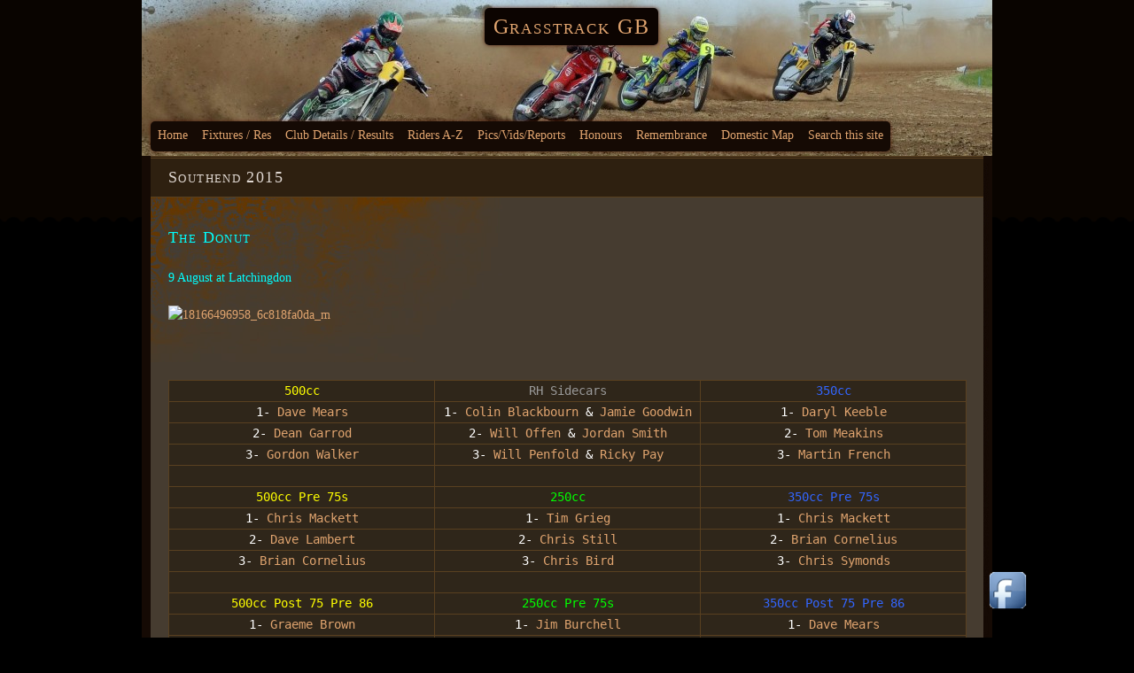

--- FILE ---
content_type: text/html; charset=UTF-8
request_url: https://grasstrackgb.co.uk/southend-2015/
body_size: 34796
content:
<!DOCTYPE html PUBLIC "-//W3C//DTD XHTML 1.0 Strict//EN" "http://www.w3.org/TR/xhtml1/DTD/xhtml1-strict.dtd">
<html xmlns="http://www.w3.org/1999/xhtml" lang="en-US">
	<head>
		<meta http-equiv="Content-Type" content="text/html; charset=UTF-8" />
		<title>Southend 2015 - Grasstrack GB</title>
		<link rel="pingback" href="https://grasstrackgb.co.uk/xmlrpc.php" />
				    <!-- PVC Template -->
    <script type="text/template" id="pvc-stats-view-template">
    <i class="pvc-stats-icon medium" aria-hidden="true"><svg aria-hidden="true" focusable="false" data-prefix="far" data-icon="chart-bar" role="img" xmlns="http://www.w3.org/2000/svg" viewBox="0 0 512 512" class="svg-inline--fa fa-chart-bar fa-w-16 fa-2x"><path fill="currentColor" d="M396.8 352h22.4c6.4 0 12.8-6.4 12.8-12.8V108.8c0-6.4-6.4-12.8-12.8-12.8h-22.4c-6.4 0-12.8 6.4-12.8 12.8v230.4c0 6.4 6.4 12.8 12.8 12.8zm-192 0h22.4c6.4 0 12.8-6.4 12.8-12.8V140.8c0-6.4-6.4-12.8-12.8-12.8h-22.4c-6.4 0-12.8 6.4-12.8 12.8v198.4c0 6.4 6.4 12.8 12.8 12.8zm96 0h22.4c6.4 0 12.8-6.4 12.8-12.8V204.8c0-6.4-6.4-12.8-12.8-12.8h-22.4c-6.4 0-12.8 6.4-12.8 12.8v134.4c0 6.4 6.4 12.8 12.8 12.8zM496 400H48V80c0-8.84-7.16-16-16-16H16C7.16 64 0 71.16 0 80v336c0 17.67 14.33 32 32 32h464c8.84 0 16-7.16 16-16v-16c0-8.84-7.16-16-16-16zm-387.2-48h22.4c6.4 0 12.8-6.4 12.8-12.8v-70.4c0-6.4-6.4-12.8-12.8-12.8h-22.4c-6.4 0-12.8 6.4-12.8 12.8v70.4c0 6.4 6.4 12.8 12.8 12.8z" class=""></path></svg></i>
	 <%= total_view %> total views	<% if ( today_view > 0 ) { %>
		<span class="views_today">,  <%= today_view %> views today</span>
	<% } %>
	</span>
	</script>
		    <meta name='robots' content='index, follow, max-image-preview:large, max-snippet:-1, max-video-preview:-1' />
	<style>img:is([sizes="auto" i], [sizes^="auto," i]) { contain-intrinsic-size: 3000px 1500px }</style>
	
	<!-- This site is optimized with the Yoast SEO plugin v26.8 - https://yoast.com/product/yoast-seo-wordpress/ -->
	<link rel="canonical" href="https://grasstrackgb.co.uk/southend-2015/" />
	<meta name="twitter:label1" content="Est. reading time" />
	<meta name="twitter:data1" content="1 minute" />
	<script type="application/ld+json" class="yoast-schema-graph">{"@context":"https://schema.org","@graph":[{"@type":"WebPage","@id":"https://grasstrackgb.co.uk/southend-2015/","url":"https://grasstrackgb.co.uk/southend-2015/","name":"Southend 2015 - Grasstrack GB","isPartOf":{"@id":"https://grasstrackgb.co.uk/#website"},"datePublished":"2015-08-03T21:05:04+00:00","dateModified":"2015-08-18T21:40:23+00:00","breadcrumb":{"@id":"https://grasstrackgb.co.uk/southend-2015/#breadcrumb"},"inLanguage":"en-US","potentialAction":[{"@type":"ReadAction","target":["https://grasstrackgb.co.uk/southend-2015/"]}]},{"@type":"BreadcrumbList","@id":"https://grasstrackgb.co.uk/southend-2015/#breadcrumb","itemListElement":[{"@type":"ListItem","position":1,"name":"Home","item":"https://grasstrackgb.co.uk/"},{"@type":"ListItem","position":2,"name":"Southend 2015"}]},{"@type":"WebSite","@id":"https://grasstrackgb.co.uk/#website","url":"https://grasstrackgb.co.uk/","name":"Grasstrack GB","description":"Because tarmac is just cheating","potentialAction":[{"@type":"SearchAction","target":{"@type":"EntryPoint","urlTemplate":"https://grasstrackgb.co.uk/?s={search_term_string}"},"query-input":{"@type":"PropertyValueSpecification","valueRequired":true,"valueName":"search_term_string"}}],"inLanguage":"en-US"}]}</script>
	<!-- / Yoast SEO plugin. -->


<link rel='dns-prefetch' href='//www.google.com' />
<link rel='dns-prefetch' href='//www.googletagmanager.com' />
<link rel="alternate" type="application/rss+xml" title="Grasstrack GB &raquo; Feed" href="https://grasstrackgb.co.uk/feed/" />
<script type="text/javascript">
/* <![CDATA[ */
window._wpemojiSettings = {"baseUrl":"https:\/\/s.w.org\/images\/core\/emoji\/16.0.1\/72x72\/","ext":".png","svgUrl":"https:\/\/s.w.org\/images\/core\/emoji\/16.0.1\/svg\/","svgExt":".svg","source":{"concatemoji":"https:\/\/grasstrackgb.co.uk\/wp-includes\/js\/wp-emoji-release.min.js?ver=6.8.3"}};
/*! This file is auto-generated */
!function(s,n){var o,i,e;function c(e){try{var t={supportTests:e,timestamp:(new Date).valueOf()};sessionStorage.setItem(o,JSON.stringify(t))}catch(e){}}function p(e,t,n){e.clearRect(0,0,e.canvas.width,e.canvas.height),e.fillText(t,0,0);var t=new Uint32Array(e.getImageData(0,0,e.canvas.width,e.canvas.height).data),a=(e.clearRect(0,0,e.canvas.width,e.canvas.height),e.fillText(n,0,0),new Uint32Array(e.getImageData(0,0,e.canvas.width,e.canvas.height).data));return t.every(function(e,t){return e===a[t]})}function u(e,t){e.clearRect(0,0,e.canvas.width,e.canvas.height),e.fillText(t,0,0);for(var n=e.getImageData(16,16,1,1),a=0;a<n.data.length;a++)if(0!==n.data[a])return!1;return!0}function f(e,t,n,a){switch(t){case"flag":return n(e,"\ud83c\udff3\ufe0f\u200d\u26a7\ufe0f","\ud83c\udff3\ufe0f\u200b\u26a7\ufe0f")?!1:!n(e,"\ud83c\udde8\ud83c\uddf6","\ud83c\udde8\u200b\ud83c\uddf6")&&!n(e,"\ud83c\udff4\udb40\udc67\udb40\udc62\udb40\udc65\udb40\udc6e\udb40\udc67\udb40\udc7f","\ud83c\udff4\u200b\udb40\udc67\u200b\udb40\udc62\u200b\udb40\udc65\u200b\udb40\udc6e\u200b\udb40\udc67\u200b\udb40\udc7f");case"emoji":return!a(e,"\ud83e\udedf")}return!1}function g(e,t,n,a){var r="undefined"!=typeof WorkerGlobalScope&&self instanceof WorkerGlobalScope?new OffscreenCanvas(300,150):s.createElement("canvas"),o=r.getContext("2d",{willReadFrequently:!0}),i=(o.textBaseline="top",o.font="600 32px Arial",{});return e.forEach(function(e){i[e]=t(o,e,n,a)}),i}function t(e){var t=s.createElement("script");t.src=e,t.defer=!0,s.head.appendChild(t)}"undefined"!=typeof Promise&&(o="wpEmojiSettingsSupports",i=["flag","emoji"],n.supports={everything:!0,everythingExceptFlag:!0},e=new Promise(function(e){s.addEventListener("DOMContentLoaded",e,{once:!0})}),new Promise(function(t){var n=function(){try{var e=JSON.parse(sessionStorage.getItem(o));if("object"==typeof e&&"number"==typeof e.timestamp&&(new Date).valueOf()<e.timestamp+604800&&"object"==typeof e.supportTests)return e.supportTests}catch(e){}return null}();if(!n){if("undefined"!=typeof Worker&&"undefined"!=typeof OffscreenCanvas&&"undefined"!=typeof URL&&URL.createObjectURL&&"undefined"!=typeof Blob)try{var e="postMessage("+g.toString()+"("+[JSON.stringify(i),f.toString(),p.toString(),u.toString()].join(",")+"));",a=new Blob([e],{type:"text/javascript"}),r=new Worker(URL.createObjectURL(a),{name:"wpTestEmojiSupports"});return void(r.onmessage=function(e){c(n=e.data),r.terminate(),t(n)})}catch(e){}c(n=g(i,f,p,u))}t(n)}).then(function(e){for(var t in e)n.supports[t]=e[t],n.supports.everything=n.supports.everything&&n.supports[t],"flag"!==t&&(n.supports.everythingExceptFlag=n.supports.everythingExceptFlag&&n.supports[t]);n.supports.everythingExceptFlag=n.supports.everythingExceptFlag&&!n.supports.flag,n.DOMReady=!1,n.readyCallback=function(){n.DOMReady=!0}}).then(function(){return e}).then(function(){var e;n.supports.everything||(n.readyCallback(),(e=n.source||{}).concatemoji?t(e.concatemoji):e.wpemoji&&e.twemoji&&(t(e.twemoji),t(e.wpemoji)))}))}((window,document),window._wpemojiSettings);
/* ]]> */
</script>
<link rel='stylesheet' id='gsc_style-css' href='https://grasstrackgb.co.uk/wp-content/plugins/google-custom-search/css/smoothness/jquery-ui.theme.min.css?ver=6.8.3' type='text/css' media='all' />
<link rel='stylesheet' id='gsc_style_search_bar-css' href='http://www.google.com/cse/style/look/minimalist.css?ver=6.8.3' type='text/css' media='all' />
<link rel='stylesheet' id='gsc_style_search_bar_more-css' href='https://grasstrackgb.co.uk/wp-content/plugins/google-custom-search/css/gsc.css?ver=6.8.3' type='text/css' media='all' />
<style id='wp-emoji-styles-inline-css' type='text/css'>

	img.wp-smiley, img.emoji {
		display: inline !important;
		border: none !important;
		box-shadow: none !important;
		height: 1em !important;
		width: 1em !important;
		margin: 0 0.07em !important;
		vertical-align: -0.1em !important;
		background: none !important;
		padding: 0 !important;
	}
</style>
<link rel='stylesheet' id='a-z-listing-block-css' href='https://grasstrackgb.co.uk/wp-content/plugins/a-z-listing/css/a-z-listing-default.css?ver=4.3.1' type='text/css' media='all' />
<link rel='stylesheet' id='acx_fsmi_styles-css' href='https://grasstrackgb.co.uk/wp-content/plugins/floating-social-media-icon/css/style.css?v=4.3.4&#038;ver=6.8.3' type='text/css' media='all' />
<link rel='stylesheet' id='a3-pvc-style-css' href='https://grasstrackgb.co.uk/wp-content/plugins/page-views-count/assets/css/style.min.css?ver=2.8.7' type='text/css' media='all' />
<link rel='stylesheet' id='slickr-flickr-css' href='https://grasstrackgb.co.uk/wp-content/plugins/slickr-flickr/styles/public.css?ver=2.8.1' type='text/css' media='all' />
<link rel='stylesheet' id='slickr-flickr-lightbox-css' href='https://grasstrackgb.co.uk/wp-content/plugins/slickr-flickr/styles/lightGallery.css?ver=1.0' type='text/css' media='all' />
<link rel='stylesheet' id='dashicons-css' href='https://grasstrackgb.co.uk/wp-includes/css/dashicons.min.css?ver=6.8.3' type='text/css' media='all' />
<link rel='stylesheet' id='thickbox-css' href='https://grasstrackgb.co.uk/wp-includes/js/thickbox/thickbox.css?ver=6.8.3' type='text/css' media='all' />
<link rel='stylesheet' id='galleria-classic-css' href='https://grasstrackgb.co.uk/wp-content/plugins/slickr-flickr/galleria/themes/classic/galleria.classic.css?ver=1.6.1' type='text/css' media='all' />
<link rel='stylesheet' id='a-z-listing-css' href='https://grasstrackgb.co.uk/wp-content/plugins/a-z-listing/css/a-z-listing-default.css?ver=4.3.1' type='text/css' media='all' />
<link rel='stylesheet' id='easy_table_style-css' href='https://grasstrackgb.co.uk/wp-content/plugins/easy-table/themes/default/style.css?ver=1.8' type='text/css' media='all' />
<link rel='stylesheet' id='a3pvc-css' href='//grasstrackgb.co.uk/wp-content/uploads/sass/pvc.min.css?ver=1733316652' type='text/css' media='all' />
<link rel='stylesheet' id='dark-style-css' href='https://grasstrackgb.co.uk/wp-content/themes/mt-dark/style.css?ver=6.8.3' type='text/css' media='all' />
<script type="text/javascript" src="https://grasstrackgb.co.uk/wp-includes/js/jquery/jquery.min.js?ver=3.7.1" id="jquery-core-js"></script>
<script type="text/javascript" src="https://grasstrackgb.co.uk/wp-includes/js/jquery/jquery-migrate.min.js?ver=3.4.1" id="jquery-migrate-js"></script>
<script type="text/javascript" src="https://grasstrackgb.co.uk/wp-content/plugins/google-custom-search/js/gsc.js?ver=6.8.3" id="gsc_dialog-js"></script>
<script type="text/javascript" src="http://www.google.com/jsapi?ver=6.8.3" id="gsc_jsapi-js"></script>
<script type="text/javascript" src="https://grasstrackgb.co.uk/wp-includes/js/underscore.min.js?ver=1.13.7" id="underscore-js"></script>
<script type="text/javascript" src="https://grasstrackgb.co.uk/wp-includes/js/backbone.min.js?ver=1.6.0" id="backbone-js"></script>
<script type="text/javascript" id="a3-pvc-backbone-js-extra">
/* <![CDATA[ */
var pvc_vars = {"rest_api_url":"https:\/\/grasstrackgb.co.uk\/wp-json\/pvc\/v1","ajax_url":"https:\/\/grasstrackgb.co.uk\/wp-admin\/admin-ajax.php","security":"6437a2c5ad","ajax_load_type":"rest_api"};
/* ]]> */
</script>
<script type="text/javascript" src="https://grasstrackgb.co.uk/wp-content/plugins/page-views-count/assets/js/pvc.backbone.min.js?ver=2.8.7" id="a3-pvc-backbone-js"></script>
<script type="text/javascript" src="https://grasstrackgb.co.uk/wp-content/themes/mt-dark/js/yetii-min.js?ver=6.8.3" id="yetii-js"></script>
<script type="text/javascript" src="https://grasstrackgb.co.uk/wp-content/themes/mt-dark/js/jquery.fancybox-1.3.4.pack.js?ver=6.8.3" id="fancybox-js"></script>
<script type="text/javascript" src="https://grasstrackgb.co.uk/wp-content/plugins/slickr-flickr/scripts/lightGallery.min.js?ver=1.0" id="slickr-flickr-lightbox-js"></script>
<script type="text/javascript" id="thickbox-js-extra">
/* <![CDATA[ */
var thickboxL10n = {"next":"Next >","prev":"< Prev","image":"Image","of":"of","close":"Close","noiframes":"This feature requires inline frames. You have iframes disabled or your browser does not support them.","loadingAnimation":"https:\/\/grasstrackgb.co.uk\/wp-includes\/js\/thickbox\/loadingAnimation.gif"};
/* ]]> */
</script>
<script type="text/javascript" src="https://grasstrackgb.co.uk/wp-includes/js/thickbox/thickbox.js?ver=3.1-20121105" id="thickbox-js"></script>
<script type="text/javascript" src="https://grasstrackgb.co.uk/wp-content/plugins/slickr-flickr/galleria/galleria-1.6.1.min.js?ver=1.6.1" id="galleria-js"></script>
<script type="text/javascript" src="https://grasstrackgb.co.uk/wp-content/plugins/slickr-flickr/galleria/themes/classic/galleria.classic.min.js?ver=1.6.1" id="galleria-classic-js"></script>
<script type="text/javascript" src="https://grasstrackgb.co.uk/wp-content/plugins/slickr-flickr/scripts/responsiveslides.min.js?ver=1.54" id="rslides-js"></script>
<script type="text/javascript" src="https://grasstrackgb.co.uk/wp-content/plugins/slickr-flickr/scripts/public.js?ver=2.8.1" id="slickr-flickr-js"></script>

<!-- Google tag (gtag.js) snippet added by Site Kit -->
<!-- Google Analytics snippet added by Site Kit -->
<script type="text/javascript" src="https://www.googletagmanager.com/gtag/js?id=GT-5MGKRXR" id="google_gtagjs-js" async></script>
<script type="text/javascript" id="google_gtagjs-js-after">
/* <![CDATA[ */
window.dataLayer = window.dataLayer || [];function gtag(){dataLayer.push(arguments);}
gtag("set","linker",{"domains":["grasstrackgb.co.uk"]});
gtag("js", new Date());
gtag("set", "developer_id.dZTNiMT", true);
gtag("config", "GT-5MGKRXR");
/* ]]> */
</script>
<link rel="https://api.w.org/" href="https://grasstrackgb.co.uk/wp-json/" /><link rel="alternate" title="JSON" type="application/json" href="https://grasstrackgb.co.uk/wp-json/wp/v2/pages/69487" /><link rel="EditURI" type="application/rsd+xml" title="RSD" href="https://grasstrackgb.co.uk/xmlrpc.php?rsd" />
<link rel='shortlink' href='https://grasstrackgb.co.uk/?p=69487' />
<link rel="alternate" title="oEmbed (JSON)" type="application/json+oembed" href="https://grasstrackgb.co.uk/wp-json/oembed/1.0/embed?url=https%3A%2F%2Fgrasstrackgb.co.uk%2Fsouthend-2015%2F" />
<link rel="alternate" title="oEmbed (XML)" type="text/xml+oembed" href="https://grasstrackgb.co.uk/wp-json/oembed/1.0/embed?url=https%3A%2F%2Fgrasstrackgb.co.uk%2Fsouthend-2015%2F&#038;format=xml" />



<!-- Starting Styles For Social Media Icon From Acurax International www.acurax.com -->
<style type='text/css'>
#divBottomRight img 
{
width: 55px; 
}
</style>
<!-- Ending Styles For Social Media Icon From Acurax International www.acurax.com -->



<meta name="generator" content="Site Kit by Google 1.171.0" /><script type="text/javascript">
		jQuery(document).ready(function($){
		$(".post a[href$='.jpg'], .post a[href$='.jpeg'], .post a[href$='.gif'], .post a[href$='.png']").attr("rel", 'gallery_69487').fancybox({'transitionIn' : 'none',
		'transitionOut' : 'none', 'titlePosition' 	: 'over', 'titleFormat'		: function(title, currentArray, currentIndex, currentOpts) {
		return '<span id="fancybox-title-over">Image ' + (currentIndex + 1) + ' / ' + currentArray.length + (title.length ? ' &nbsp; ' + title : '') + '</span>';
		}});
	
		});</script><style type="text/css" media="all">
/* <![CDATA[ */
@import url("https://grasstrackgb.co.uk/wp-content/plugins/wp-table-reloaded/css/plugin.css?ver=1.9.4");
@import url("https://grasstrackgb.co.uk/wp-content/plugins/wp-table-reloaded/css/datatables.css?ver=1.9.4");
/* ]]> */
</style><style type="text/css">
#header {	
	background: url(https://grasstrackgb.co.uk/wp-content/uploads/2012/04/cropped-DSCF0417bbbbccc.jpg) no-repeat top center;
    height: 176px;
	}
		#header .menu{
		position: absolute;
		bottom: 5px;
	}
	
			#header h1 a, #header h2 a {
	color: #E0A46F !important;
}
	</style>
<style type="text/css" id="custom-background-css">
body.custom-background { background-color: #000000; }
</style>
		</head>
	<body class="wp-singular page-template page-template-dark-template-one-page page-template-dark-template-one-page-php page page-id-69487 custom-background wp-theme-mt-dark dark_right-sidebar footer-widget" >
		<div id="header">
			<div class="container_12 nav">
						<h2 class="grid_12"><a href="https://grasstrackgb.co.uk">Grasstrack GB</a></h2>
						<ul id="menu-test1" class="menu"><li id="menu-item-11362" class="menu-item menu-item-type-post_type menu-item-object-page menu-item-home menu-item-has-children menu-item-11362"><a href="https://grasstrackgb.co.uk/">Home</a>
<ul class="sub-menu">
	<li id="menu-item-11363" class="menu-item menu-item-type-post_type menu-item-object-page menu-item-11363"><a href="https://grasstrackgb.co.uk/thank-you/">Thank you</a></li>
</ul>
</li>
<li id="menu-item-11244" class="menu-item menu-item-type-post_type menu-item-object-page menu-item-has-children menu-item-11244"><a href="https://grasstrackgb.co.uk/fixtures/">Fixtures / Res</a>
<ul class="sub-menu">
	<li id="menu-item-120018" class="menu-item menu-item-type-post_type menu-item-object-page menu-item-120018"><a href="https://grasstrackgb.co.uk/grasstrack-fixtures-2021/">Grasstrack Fixtures 2021</a></li>
	<li id="menu-item-11769" class="menu-item menu-item-type-post_type menu-item-object-page menu-item-11769"><a href="https://grasstrackgb.co.uk/previes-seasons/">Previous Seasons</a></li>
</ul>
</li>
<li id="menu-item-11269" class="menu-item menu-item-type-post_type menu-item-object-page menu-item-11269"><a href="https://grasstrackgb.co.uk/club-contacts/club-results/">Club Details / Results</a></li>
<li id="menu-item-125419" class="menu-item menu-item-type-post_type menu-item-object-page menu-item-125419"><a href="https://grasstrackgb.co.uk/riders-a-z/">Riders A-Z</a></li>
<li id="menu-item-11294" class="menu-item menu-item-type-post_type menu-item-object-page menu-item-has-children menu-item-11294"><a href="https://grasstrackgb.co.uk/picsvidsreports/">Pics/Vids/Reports</a>
<ul class="sub-menu">
	<li id="menu-item-11293" class="menu-item menu-item-type-post_type menu-item-object-page menu-item-11293"><a href="https://grasstrackgb.co.uk/picsvidsreports/photographs/">Photographs</a></li>
	<li id="menu-item-11286" class="menu-item menu-item-type-post_type menu-item-object-page menu-item-11286"><a href="https://grasstrackgb.co.uk/gspphotographs/">GSPPhotographs</a></li>
	<li id="menu-item-11260" class="menu-item menu-item-type-post_type menu-item-object-page menu-item-11260"><a href="https://grasstrackgb.co.uk/picsvidsreports/bobs-dvds-extra/">Bob’s DVD’s</a></li>
	<li id="menu-item-11289" class="menu-item menu-item-type-post_type menu-item-object-page menu-item-11289"><a href="https://grasstrackgb.co.uk/picsvidsreports/mick-chapman-trophies/">Mick Chapman Trophies</a></li>
</ul>
</li>
<li id="menu-item-11280" class="menu-item menu-item-type-post_type menu-item-object-page menu-item-has-children menu-item-11280"><a href="https://grasstrackgb.co.uk/honours/">Honours</a>
<ul class="sub-menu">
	<li id="menu-item-11355" class="menu-item menu-item-type-post_type menu-item-object-page menu-item-11355"><a href="https://grasstrackgb.co.uk/international-honours/">International Honours</a></li>
	<li id="menu-item-12926" class="menu-item menu-item-type-post_type menu-item-object-page menu-item-12926"><a href="https://grasstrackgb.co.uk/domestic-honours/">Domestic Honours</a></li>
</ul>
</li>
<li id="menu-item-78007" class="menu-item menu-item-type-post_type menu-item-object-page menu-item-78007"><a href="https://grasstrackgb.co.uk/remembrance/">Remembrance</a></li>
<li id="menu-item-78008" class="menu-item menu-item-type-post_type menu-item-object-page menu-item-has-children menu-item-78008"><a href="https://grasstrackgb.co.uk/domestic-map/">Domestic Map</a>
<ul class="sub-menu">
	<li id="menu-item-84302" class="menu-item menu-item-type-post_type menu-item-object-page menu-item-84302"><a href="https://grasstrackgb.co.uk/international-map/">International Map</a></li>
</ul>
</li>
<li id="menu-item-86326" class="menu-item menu-item-type-post_type menu-item-object-page menu-item-86326"><a href="https://grasstrackgb.co.uk/search-this-site/">Search this site</a></li>
</ul>		</div>
		</div><div id="wrapper" class="container_12">
		<div class="grid_12 post-69487 page type-page status-publish hentry" >
		<h2 class="title">Southend 2015</h2>		<div class="entry sitemap">
						<h2><span style="color: #00ffff;">The Donut</span></h2>
<p><span style="color: #00ffff;">9 August at Latchingdon</span></p>
<p><a href="https://www.flickr.com/photos/79454801@N03/17733723983/in/album-72157654271657813/"><img decoding="async" src="https://live.staticflickr.com/8832/17733723983_94f66e9ba5_m.jpg" alt="18166496958_6c818fa0da_m" width="170" height="240" /></a></p>
<p>&nbsp;</p>
<table border="0" width="897" cellspacing="0" cellpadding="0">
<colgroup>
<col span="3" width="299" /> </colgroup>
<tbody>
<tr>
<td style="text-align: center;" width="299"><span style="color: #ffff00;">500cc</span></td>
<td style="text-align: center;" width="299"><span style="color: #999999;">RH Sidecars</span></td>
<td style="text-align: center;" width="299"><span style="color: #3366ff;">350cc</span></td>
</tr>
<tr>
<td style="text-align: center;"><span style="color: #ffffff;">1- <a href="https://grasstrackgb.co.uk/dave-mears/">Dave Mears</a></span></td>
<td style="text-align: center;"><span style="color: #ffffff;">1- <a href="https://grasstrackgb.co.uk/colin-blackbourn-3/">Colin Blackbourn </a>&amp; <a href="https://grasstrackgb.co.uk/jamie-goodwin/">Jamie Goodwin</a></span></td>
<td style="text-align: center;"><span style="color: #ffffff;">1- <a href="https://grasstrackgb.co.uk/daryl-keeble/">Daryl Keeble</a></span></td>
</tr>
<tr>
<td style="text-align: center;"><span style="color: #ffffff;">2- <a href="https://grasstrackgb.co.uk/dean-garrod/">Dean Garrod</a></span></td>
<td style="text-align: center;"><span style="color: #ffffff;">2- <a href="https://grasstrackgb.co.uk/will-offen/">Will Offen</a> &amp; <a href="https://grasstrackgb.co.uk/jordan-smith/">Jordan Smith</a></span></td>
<td style="text-align: center;"><span style="color: #ffffff;">2- <a href="https://grasstrackgb.co.uk/tom-meakins/">Tom Meakins</a></span></td>
</tr>
<tr>
<td style="text-align: center;"><span style="color: #ffffff;">3- <a href="https://grasstrackgb.co.uk/gordon-walker/">Gordon Walker</a></span></td>
<td style="text-align: center;"><span style="color: #ffffff;">3- <a href="https://grasstrackgb.co.uk/will-penfold/">Will Penfold</a> &amp; <a href="https://grasstrackgb.co.uk/ricky-pay/">Ricky Pay</a></span></td>
<td style="text-align: center;"><span style="color: #ffffff;">3- <a href="https://grasstrackgb.co.uk/martin-french/">Martin French</a></span></td>
</tr>
<tr>
<td><span style="color: #ffffff;"> </span></td>
<td><span style="color: #ffffff;"> </span></td>
<td><span style="color: #ffffff;"> </span></td>
</tr>
<tr>
<td style="text-align: center;"><span style="color: #ffff00;">500cc Pre 75s</span></td>
<td style="text-align: center;"><span style="color: #00ff00;">250cc</span></td>
<td style="text-align: center;"><span style="color: #3366ff;">350cc Pre 75s</span></td>
</tr>
<tr>
<td style="text-align: center;"><span style="color: #ffffff;">1- <a href="https://grasstrackgb.co.uk/chris-mackett/">Chris Mackett</a></span></td>
<td style="text-align: center;"><span style="color: #ffffff;">1- <a href="https://grasstrackgb.co.uk/tim-greig/">Tim Grieg</a></span></td>
<td style="text-align: center;"><span style="color: #ffffff;">1- <a href="https://grasstrackgb.co.uk/chris-mackett/">Chris Mackett</a></span></td>
</tr>
<tr>
<td style="text-align: center;"><span style="color: #ffffff;">2- <a href="https://grasstrackgb.co.uk/dave-lambert/">Dave Lambert</a></span></td>
<td style="text-align: center;"><span style="color: #ffffff;">2- <a href="https://grasstrackgb.co.uk/chris-still/">Chris Still</a></span></td>
<td style="text-align: center;"><span style="color: #ffffff;">2- <a href="https://grasstrackgb.co.uk/brian-cornelius/">Brian Cornelius</a></span></td>
</tr>
<tr>
<td style="text-align: center;"><span style="color: #ffffff;">3- <a href="https://grasstrackgb.co.uk/brian-cornelius/">Brian Cornelius</a></span></td>
<td style="text-align: center;"><span style="color: #ffffff;">3- <a href="https://grasstrackgb.co.uk/chris-bird-2/">Chris Bird</a></span></td>
<td style="text-align: center;"><span style="color: #ffffff;">3- <a href="https://grasstrackgb.co.uk/chris-symonds/">Chris Symonds</a></span></td>
</tr>
<tr>
<td><span style="color: #ffffff;"> </span></td>
<td><span style="color: #ffffff;"> </span></td>
<td><span style="color: #ffffff;"> </span></td>
</tr>
<tr>
<td style="text-align: center;"><span style="color: #ffff00;">500cc Post 75 Pre 86</span></td>
<td style="text-align: center;"><span style="color: #00ff00;">250cc Pre 75s</span></td>
<td style="text-align: center;"><span style="color: #3366ff;">350cc Post 75 Pre 86</span></td>
</tr>
<tr>
<td style="text-align: center;"><span style="color: #ffffff;">1- <a href="https://grasstrackgb.co.uk/graeme-brown/">Graeme Brown</a></span></td>
<td style="text-align: center;"><span style="color: #ffffff;">1- <a href="https://grasstrackgb.co.uk/jim-burchell/">Jim Burchell</a></span></td>
<td style="text-align: center;"><span style="color: #ffffff;">1- <a href="https://grasstrackgb.co.uk/dave-mears/">Dave Mears</a></span></td>
</tr>
<tr>
<td style="text-align: center;"><span style="color: #ffffff;">2- <a href="https://grasstrackgb.co.uk/andy-gomm/">Andy Gomm</a></span></td>
<td style="text-align: center;"><span style="color: #ffffff;">2- David Ryan</span></td>
<td style="text-align: center;"><span style="color: #ffffff;">2- <a href="https://grasstrackgb.co.uk/ben-leeds/">Ben Leeds</a></span></td>
</tr>
<tr>
<td style="text-align: center;"><span style="color: #ffffff;">3- <a href="https://grasstrackgb.co.uk/barry-joyce/">Barry Joyce</a></span></td>
<td style="text-align: center;"><span style="color: #ffffff;">3- <a href="https://grasstrackgb.co.uk/david-grist/">Davis Grist</a></span></td>
<td style="text-align: center;"><span style="color: #ffffff;">3- <a href="https://grasstrackgb.co.uk/glenn-waterfield/">Glen Waterfield</a></span></td>
</tr>
<tr>
<td><span style="color: #ffffff;"> </span></td>
<td><span style="color: #ffffff;"> </span></td>
<td><span style="color: #ffffff;"> </span></td>
</tr>
<tr>
<td style="text-align: center;"><span style="color: #ffff00;">Busters Challenge</span></td>
<td style="text-align: center;"><span style="color: #ff0000;">Intermediates</span></td>
<td style="text-align: center;"><span style="color: #ffff00;">The Devil Takes the Hindmost</span></td>
</tr>
<tr>
<td style="text-align: center;"><span style="color: #ffffff;"><a href="https://grasstrackgb.co.uk/chris-mackett/">Chris Mackett</a></span></td>
<td style="text-align: center;"><span style="color: #ffffff;">1- Milo Griggs</span></td>
<td style="text-align: center;"><span style="color: #ffffff;"><a href="https://grasstrackgb.co.uk/daryl-keeble/">Daryl Keeble</a></span></td>
</tr>
<tr>
<td style="text-align: center;"><span style="color: #ffffff;"> </span></td>
<td style="text-align: center;"><span style="color: #ffffff;">2- Arran Butcher</span></td>
<td style="text-align: center;"><span style="color: #ffffff;"> </span></td>
</tr>
<tr>
<td style="text-align: center;"><span style="color: #ff0000;">Juniors</span></td>
<td style="text-align: center;"><span style="color: #ffffff;">3- Michael Smith</span></td>
<td style="text-align: center;"><span style="color: #ff0000;">Cadets</span></td>
</tr>
<tr>
<td style="text-align: center;"><span style="color: #ffffff;">1- Jake Mulford</span></td>
<td style="text-align: center;"><span style="color: #ffffff;"> </span></td>
<td style="text-align: center;"><span style="color: #ffffff;">1- Ashton Vale</span></td>
</tr>
<tr>
<td style="text-align: center;"><span style="color: #ffffff;">2- Danny Curl</span></td>
<td style="text-align: center;"><span style="color: #ff0000;">Autos</span></td>
<td style="text-align: center;"><span style="color: #ffffff;">2- Jamie Etherington</span></td>
</tr>
<tr>
<td style="text-align: center;"></td>
<td style="text-align: center;"><span style="color: #ffffff;">1- Freddie Fox-Baron</span></td>
<td style="text-align: center;"></td>
</tr>
</tbody>
</table>
<div class="pvc_clear"></div>
<p id="pvc_stats_69487" class="pvc_stats all  pvc_load_by_ajax_update" data-element-id="69487" style=""><i class="pvc-stats-icon medium" aria-hidden="true"><svg aria-hidden="true" focusable="false" data-prefix="far" data-icon="chart-bar" role="img" xmlns="http://www.w3.org/2000/svg" viewBox="0 0 512 512" class="svg-inline--fa fa-chart-bar fa-w-16 fa-2x"><path fill="currentColor" d="M396.8 352h22.4c6.4 0 12.8-6.4 12.8-12.8V108.8c0-6.4-6.4-12.8-12.8-12.8h-22.4c-6.4 0-12.8 6.4-12.8 12.8v230.4c0 6.4 6.4 12.8 12.8 12.8zm-192 0h22.4c6.4 0 12.8-6.4 12.8-12.8V140.8c0-6.4-6.4-12.8-12.8-12.8h-22.4c-6.4 0-12.8 6.4-12.8 12.8v198.4c0 6.4 6.4 12.8 12.8 12.8zm96 0h22.4c6.4 0 12.8-6.4 12.8-12.8V204.8c0-6.4-6.4-12.8-12.8-12.8h-22.4c-6.4 0-12.8 6.4-12.8 12.8v134.4c0 6.4 6.4 12.8 12.8 12.8zM496 400H48V80c0-8.84-7.16-16-16-16H16C7.16 64 0 71.16 0 80v336c0 17.67 14.33 32 32 32h464c8.84 0 16-7.16 16-16v-16c0-8.84-7.16-16-16-16zm-387.2-48h22.4c6.4 0 12.8-6.4 12.8-12.8v-70.4c0-6.4-6.4-12.8-12.8-12.8h-22.4c-6.4 0-12.8 6.4-12.8 12.8v70.4c0 6.4 6.4 12.8 12.8 12.8z" class=""></path></svg></i> <img decoding="async" width="16" height="16" alt="Loading" src="https://grasstrackgb.co.uk/wp-content/plugins/page-views-count/ajax-loader-2x.gif" border=0 /></p>
<div class="pvc_clear"></div>
			<div class="clear"></div>
		</div>
			</div>
		<div class="clear"></div>
</div>
<div id="footer">
				
	<div class="container_12">
				<div class="grid_6">
			<ul class="widget">
				<li id="search-5" class="widget-container widget_search"><form role="search" method="get" id="searchform" class="searchform" action="https://grasstrackgb.co.uk/">
				<div>
					<label class="screen-reader-text" for="s">Search for:</label>
					<input type="text" value="" name="s" id="s" />
					<input type="submit" id="searchsubmit" value="Search" />
				</div>
			</form></li>			</ul>
		</div>
					</div>
			<ul class="menubtm">
				<li>
			<a rel="nofollow" href="https://grasstrackgb.co.uk/wp-login.php">Log in</a>,
		</li>
		<li>
			<a href="https://grasstrackgb.co.uk/feed/" title="Syndicate this site using RSS"><abbr title="Really Simple Syndication">RSS</abbr></a>,
		</li>
		<li>
			<a href="https://grasstrackgb.co.uk/comments/feed/" title="The latest comments to all posts in RSS">Comments <abbr title="Really Simple Syndication">RSS</abbr></a>,
		</li>
		<li>
			<a href="http://wordpress.org/" title="Powered by WordPress, state-of-the-art semantic personal publishing platform."><abbr rel="generator">WP</abbr></a>,
		</li>
		<li>
			Theme design by 			Blank Canvas 		</li>
			</ul>
</div>
<script type="speculationrules">
{"prefetch":[{"source":"document","where":{"and":[{"href_matches":"\/*"},{"not":{"href_matches":["\/wp-*.php","\/wp-admin\/*","\/wp-content\/uploads\/*","\/wp-content\/*","\/wp-content\/plugins\/*","\/wp-content\/themes\/mt-dark\/*","\/*\\?(.+)"]}},{"not":{"selector_matches":"a[rel~=\"nofollow\"]"}},{"not":{"selector_matches":".no-prefetch, .no-prefetch a"}}]},"eagerness":"conservative"}]}
</script>
<script type="text/javascript" src="https://grasstrackgb.co.uk/wp-includes/js/jquery/ui/core.min.js?ver=1.13.3" id="jquery-ui-core-js"></script>
<script type="text/javascript" src="https://grasstrackgb.co.uk/wp-includes/js/jquery/ui/mouse.min.js?ver=1.13.3" id="jquery-ui-mouse-js"></script>
<script type="text/javascript" src="https://grasstrackgb.co.uk/wp-includes/js/jquery/ui/resizable.min.js?ver=1.13.3" id="jquery-ui-resizable-js"></script>
<script type="text/javascript" src="https://grasstrackgb.co.uk/wp-includes/js/jquery/ui/draggable.min.js?ver=1.13.3" id="jquery-ui-draggable-js"></script>
<script type="text/javascript" src="https://grasstrackgb.co.uk/wp-includes/js/jquery/ui/controlgroup.min.js?ver=1.13.3" id="jquery-ui-controlgroup-js"></script>
<script type="text/javascript" src="https://grasstrackgb.co.uk/wp-includes/js/jquery/ui/checkboxradio.min.js?ver=1.13.3" id="jquery-ui-checkboxradio-js"></script>
<script type="text/javascript" src="https://grasstrackgb.co.uk/wp-includes/js/jquery/ui/button.min.js?ver=1.13.3" id="jquery-ui-button-js"></script>
<script type="text/javascript" src="https://grasstrackgb.co.uk/wp-includes/js/jquery/ui/dialog.min.js?ver=1.13.3" id="jquery-ui-dialog-js"></script>



<!-- Starting Icon Display Code For Social Media Icon From Acurax International www.acurax.com -->
<div id='divBottomRight' style='text-align:center;'><a href='http://www.facebook.com/grasstrack.gb' target='_blank'  title='Visit Us On Facebook'><img src='https://grasstrackgb.co.uk/wp-content/plugins/floating-social-media-icon/images/themes/1/facebook.png' style='border:0px;' alt='Visit Us On Facebook' height='55px' width='55px' /></a></div>
<!-- Ending Icon Display Code For Social Media Icon From Acurax International www.acurax.com -->





<!-- Starting Javascript For Social Media Icon From Acurax International www.acurax.com -->
	<script type="text/javascript">
	var ns = (navigator.appName.indexOf("Netscape") != -1);
	var d = document;
	var px = document.layers ? "" : "px";
	function JSFX_FloatDiv(id, sx, sy)
	{
		var el=d.getElementById?d.getElementById(id):d.all?d.all[id]:d.layers[id];
		window[id + "_obj"] = el;
		if(d.layers)el.style=el;
		el.cx = el.sx = sx;el.cy = el.sy = sy;
		el.sP=function(x,y){this.style.left=x+px;this.style.top=y+px;};
		el.flt=function()
		{
			var pX, pY;
			pX = (this.sx >= 0) ? 0 : ns ? innerWidth : 
			document.documentElement && document.documentElement.clientWidth ? 
			document.documentElement.clientWidth : document.body.clientWidth;
			pY = ns ? pageYOffset : document.documentElement && document.documentElement.scrollTop ? 
			document.documentElement.scrollTop : document.body.scrollTop;
			if(this.sy<0) 
			pY += ns ? innerHeight : document.documentElement && document.documentElement.clientHeight ? 
			document.documentElement.clientHeight : document.body.clientHeight;
			this.cx += (pX + this.sx - this.cx)/8;this.cy += (pY + this.sy - this.cy)/8;
			this.sP(this.cx, this.cy);
			setTimeout(this.id + "_obj.flt()", 40);
		}
		return el;
	}
	jQuery( document ).ready(function() {
	JSFX_FloatDiv("divBottomRight", -170, -80).flt();
	});
	</script>
	<!-- Ending Javascript Code For Social Media Icon From Acurax International www.acurax.com -->


</body>
</html>